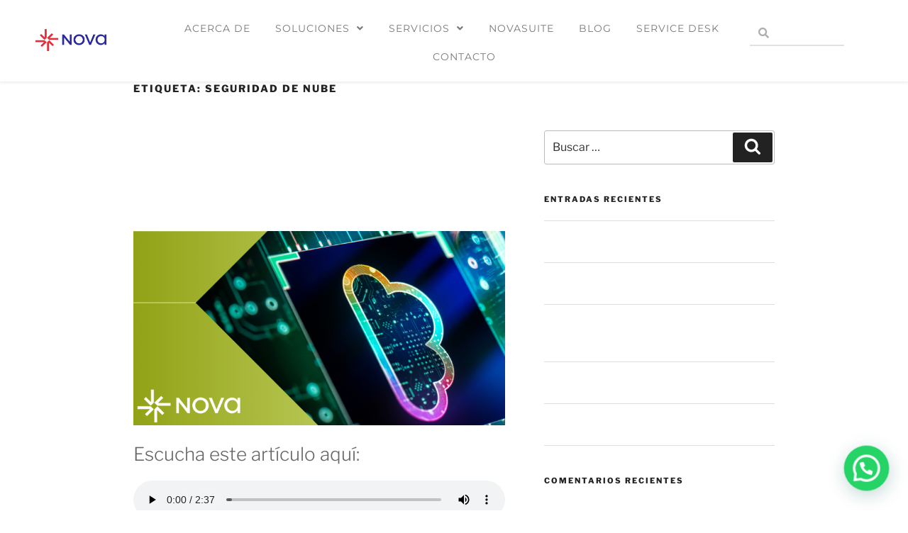

--- FILE ---
content_type: text/css
request_url: https://www.novasistemas.com.mx/wp-content/cache/autoptimize/css/autoptimize_single_1b66e8af72eddbdc227c27eff9ff0944.css?x19318
body_size: -90
content:
.elementor-kit-1982{--e-global-color-primary:#e42e3b;--e-global-color-text:#7a7a7a;--e-global-color-accent:#03b1a7;--e-global-color-secondary:#00017a;--e-global-color-44b17dff:#b9ce1f;--e-global-color-7ecdbcd7:#5c5e61;--e-global-color-22d1d30a:#c7c6ea;--e-global-color-5931ed1:#2261ae;--e-global-color-778070fd:#dfe2df;--e-global-color-ce1a31b:#7c52d8;--e-global-typography-primary-font-family:"Open Sans";--e-global-typography-primary-font-weight:400;--e-global-typography-secondary-font-family:"Open Sans";--e-global-typography-secondary-font-weight:400;--e-global-typography-text-font-family:"Open Sans";--e-global-typography-text-font-weight:400;--e-global-typography-accent-font-family:"Open Sans";--e-global-typography-accent-font-weight:500}.elementor-kit-1982 e-page-transition{background-color:#ffbc7d}.elementor-kit-1982 a{color:#2f9ff8}.elementor-section.elementor-section-boxed>.elementor-container{max-width:1140px}.e-con{--container-max-width:1140px}.elementor-widget:not(:last-child){margin-block-end:20px}.elementor-element{--widgets-spacing:20px 20px;--widgets-spacing-row:20px;--widgets-spacing-column:20px}{}h1.entry-title{display:var(--page-title-display)}@media(max-width:1024px){.elementor-section.elementor-section-boxed>.elementor-container{max-width:1024px}.e-con{--container-max-width:1024px}}@media(max-width:767px){.elementor-section.elementor-section-boxed>.elementor-container{max-width:767px}.e-con{--container-max-width:767px}}

--- FILE ---
content_type: text/css
request_url: https://www.novasistemas.com.mx/wp-content/cache/autoptimize/css/autoptimize_single_222fc6933571706961eb6370b9c5c39f.css?x19318
body_size: 2351
content:
.elementor-3320 .elementor-element.elementor-element-2c9cbb23:not(.elementor-motion-effects-element-type-background),.elementor-3320 .elementor-element.elementor-element-2c9cbb23>.elementor-motion-effects-container>.elementor-motion-effects-layer{background-color:#fff}.elementor-3320 .elementor-element.elementor-element-2c9cbb23{box-shadow:0px 0px 5px 1px rgba(0,0,0,.1);transition:background .3s,border .3s,border-radius .3s,box-shadow .3s;margin-top:0;margin-bottom:0;padding:15px 30px}.elementor-3320 .elementor-element.elementor-element-2c9cbb23>.elementor-background-overlay{transition:background .3s,border-radius .3s,opacity .3s}.elementor-3320 .elementor-element.elementor-element-2c9cbb23 a{color:#797979}.elementor-3320 .elementor-element.elementor-element-2c9cbb23 a:hover{color:#fff}.elementor-bc-flex-widget .elementor-3320 .elementor-element.elementor-element-6575ef.elementor-column .elementor-widget-wrap{align-items:center}.elementor-3320 .elementor-element.elementor-element-6575ef.elementor-column.elementor-element[data-element_type="column"]>.elementor-widget-wrap.elementor-element-populated{align-content:center;align-items:center}.elementor-3320 .elementor-element.elementor-element-6575ef>.elementor-element-populated{margin:0;--e-column-margin-right:0px;--e-column-margin-left:0px;padding:0 0 10px}.elementor-widget-image .widget-image-caption{color:var(--e-global-color-text);font-family:var(--e-global-typography-text-font-family),Sans-serif;font-weight:var(--e-global-typography-text-font-weight)}.elementor-3320 .elementor-element.elementor-element-4b668a7f>.elementor-widget-container{margin:8px 0 0 20px;padding:0}.elementor-3320 .elementor-element.elementor-element-4b668a7f{text-align:start}.elementor-3320 .elementor-element.elementor-element-4b668a7f img{width:50%}.elementor-bc-flex-widget .elementor-3320 .elementor-element.elementor-element-50b9841.elementor-column .elementor-widget-wrap{align-items:center}.elementor-3320 .elementor-element.elementor-element-50b9841.elementor-column.elementor-element[data-element_type="column"]>.elementor-widget-wrap.elementor-element-populated{align-content:center;align-items:center}.elementor-3320 .elementor-element.elementor-element-50b9841>.elementor-element-populated{margin:0;--e-column-margin-right:0px;--e-column-margin-left:0px;padding:0}.elementor-widget-nav-menu .elementor-nav-menu .elementor-item{font-family:var(--e-global-typography-primary-font-family),Sans-serif;font-weight:var(--e-global-typography-primary-font-weight)}.elementor-widget-nav-menu .elementor-nav-menu--main .elementor-item{color:var(--e-global-color-text);fill:var(--e-global-color-text)}.elementor-widget-nav-menu .elementor-nav-menu--main .elementor-item:hover,.elementor-widget-nav-menu .elementor-nav-menu--main .elementor-item.elementor-item-active,.elementor-widget-nav-menu .elementor-nav-menu--main .elementor-item.highlighted,.elementor-widget-nav-menu .elementor-nav-menu--main .elementor-item:focus{color:var(--e-global-color-accent);fill:var(--e-global-color-accent)}.elementor-widget-nav-menu .elementor-nav-menu--main:not(.e--pointer-framed) .elementor-item:before,.elementor-widget-nav-menu .elementor-nav-menu--main:not(.e--pointer-framed) .elementor-item:after{background-color:var(--e-global-color-accent)}.elementor-widget-nav-menu .e--pointer-framed .elementor-item:before,.elementor-widget-nav-menu .e--pointer-framed .elementor-item:after{border-color:var(--e-global-color-accent)}.elementor-widget-nav-menu{--e-nav-menu-divider-color:var(--e-global-color-text)}.elementor-widget-nav-menu .elementor-nav-menu--dropdown .elementor-item,.elementor-widget-nav-menu .elementor-nav-menu--dropdown .elementor-sub-item{font-family:var(--e-global-typography-accent-font-family),Sans-serif;font-weight:var(--e-global-typography-accent-font-weight)}.elementor-3320 .elementor-element.elementor-element-369743db>.elementor-widget-container{margin:0;padding:5px 0 0}.elementor-3320 .elementor-element.elementor-element-369743db .elementor-menu-toggle{margin-left:auto;background-color:#fff;border-width:0;border-radius:0}.elementor-3320 .elementor-element.elementor-element-369743db .elementor-nav-menu .elementor-item{font-family:"Montserrat",Sans-serif;font-size:14px;font-weight:400;text-transform:uppercase;font-style:normal;line-height:1em;letter-spacing:1px}.elementor-3320 .elementor-element.elementor-element-369743db .elementor-nav-menu--main .elementor-item:hover,.elementor-3320 .elementor-element.elementor-element-369743db .elementor-nav-menu--main .elementor-item.elementor-item-active,.elementor-3320 .elementor-element.elementor-element-369743db .elementor-nav-menu--main .elementor-item.highlighted,.elementor-3320 .elementor-element.elementor-element-369743db .elementor-nav-menu--main .elementor-item:focus{color:#e42e3b;fill:#e42e3b}.elementor-3320 .elementor-element.elementor-element-369743db .elementor-nav-menu--main:not(.e--pointer-framed) .elementor-item:before,.elementor-3320 .elementor-element.elementor-element-369743db .elementor-nav-menu--main:not(.e--pointer-framed) .elementor-item:after{background-color:#e42e3b}.elementor-3320 .elementor-element.elementor-element-369743db .e--pointer-framed .elementor-item:before,.elementor-3320 .elementor-element.elementor-element-369743db .e--pointer-framed .elementor-item:after{border-color:#e42e3b}.elementor-3320 .elementor-element.elementor-element-369743db .e--pointer-framed .elementor-item:before{border-width:1.5px}.elementor-3320 .elementor-element.elementor-element-369743db .e--pointer-framed.e--animation-draw .elementor-item:before{border-width:0 0 1.5px 1.5px}.elementor-3320 .elementor-element.elementor-element-369743db .e--pointer-framed.e--animation-draw .elementor-item:after{border-width:1.5px 1.5px 0 0}.elementor-3320 .elementor-element.elementor-element-369743db .e--pointer-framed.e--animation-corners .elementor-item:before{border-width:1.5px 0 0 1.5px}.elementor-3320 .elementor-element.elementor-element-369743db .e--pointer-framed.e--animation-corners .elementor-item:after{border-width:0 1.5px 1.5px 0}.elementor-3320 .elementor-element.elementor-element-369743db .e--pointer-underline .elementor-item:after,.elementor-3320 .elementor-element.elementor-element-369743db .e--pointer-overline .elementor-item:before,.elementor-3320 .elementor-element.elementor-element-369743db .e--pointer-double-line .elementor-item:before,.elementor-3320 .elementor-element.elementor-element-369743db .e--pointer-double-line .elementor-item:after{height:1.5px}.elementor-3320 .elementor-element.elementor-element-369743db .elementor-nav-menu--main .elementor-item{padding-left:0;padding-right:0}.elementor-3320 .elementor-element.elementor-element-369743db{--e-nav-menu-horizontal-menu-item-margin:calc( 35px / 2 );--nav-menu-icon-size:25px}.elementor-3320 .elementor-element.elementor-element-369743db .elementor-nav-menu--main:not(.elementor-nav-menu--layout-horizontal) .elementor-nav-menu>li:not(:last-child){margin-bottom:35px}.elementor-3320 .elementor-element.elementor-element-369743db .elementor-nav-menu--dropdown a,.elementor-3320 .elementor-element.elementor-element-369743db .elementor-menu-toggle{color:var(--e-global-color-text);fill:var(--e-global-color-text)}.elementor-3320 .elementor-element.elementor-element-369743db .elementor-nav-menu--dropdown a:hover,.elementor-3320 .elementor-element.elementor-element-369743db .elementor-nav-menu--dropdown a:focus,.elementor-3320 .elementor-element.elementor-element-369743db .elementor-nav-menu--dropdown a.elementor-item-active,.elementor-3320 .elementor-element.elementor-element-369743db .elementor-nav-menu--dropdown a.highlighted,.elementor-3320 .elementor-element.elementor-element-369743db .elementor-menu-toggle:hover,.elementor-3320 .elementor-element.elementor-element-369743db .elementor-menu-toggle:focus{color:#fff}.elementor-3320 .elementor-element.elementor-element-369743db .elementor-nav-menu--dropdown a:hover,.elementor-3320 .elementor-element.elementor-element-369743db .elementor-nav-menu--dropdown a:focus,.elementor-3320 .elementor-element.elementor-element-369743db .elementor-nav-menu--dropdown a.elementor-item-active,.elementor-3320 .elementor-element.elementor-element-369743db .elementor-nav-menu--dropdown a.highlighted{background-color:#e42e3b}.elementor-3320 .elementor-element.elementor-element-369743db .elementor-nav-menu--dropdown .elementor-item,.elementor-3320 .elementor-element.elementor-element-369743db .elementor-nav-menu--dropdown .elementor-sub-item{font-family:"Montserrat",Sans-serif;font-size:14px;font-weight:400;text-transform:uppercase;letter-spacing:1px}.elementor-3320 .elementor-element.elementor-element-369743db .elementor-nav-menu--dropdown{border-radius:0}.elementor-3320 .elementor-element.elementor-element-369743db .elementor-nav-menu--dropdown li:first-child a{border-top-left-radius:0;border-top-right-radius:0}.elementor-3320 .elementor-element.elementor-element-369743db .elementor-nav-menu--dropdown li:last-child a{border-bottom-right-radius:0;border-bottom-left-radius:0}.elementor-3320 .elementor-element.elementor-element-369743db .elementor-nav-menu--main .elementor-nav-menu--dropdown,.elementor-3320 .elementor-element.elementor-element-369743db .elementor-nav-menu__container.elementor-nav-menu--dropdown{box-shadow:0px 0px 5px 0px rgba(0,0,0,.1)}.elementor-3320 .elementor-element.elementor-element-369743db .elementor-nav-menu--dropdown a{padding-left:10px;padding-right:10px;padding-top:10px;padding-bottom:10px}.elementor-3320 .elementor-element.elementor-element-369743db .elementor-nav-menu--dropdown li:not(:last-child){border-style:solid;border-color:#dfe2df;border-bottom-width:1px}.elementor-3320 .elementor-element.elementor-element-369743db .elementor-nav-menu--main>.elementor-nav-menu>li>.elementor-nav-menu--dropdown,.elementor-3320 .elementor-element.elementor-element-369743db .elementor-nav-menu__container.elementor-nav-menu--dropdown{margin-top:0 !important}.elementor-3320 .elementor-element.elementor-element-369743db div.elementor-menu-toggle:hover,.elementor-3320 .elementor-element.elementor-element-369743db div.elementor-menu-toggle:focus{color:#e42e3b}.elementor-3320 .elementor-element.elementor-element-369743db div.elementor-menu-toggle:hover svg,.elementor-3320 .elementor-element.elementor-element-369743db div.elementor-menu-toggle:focus svg{fill:#e42e3b}.elementor-bc-flex-widget .elementor-3320 .elementor-element.elementor-element-20a963be.elementor-column .elementor-widget-wrap{align-items:flex-start}.elementor-3320 .elementor-element.elementor-element-20a963be.elementor-column.elementor-element[data-element_type="column"]>.elementor-widget-wrap.elementor-element-populated{align-content:flex-start;align-items:flex-start}.elementor-3320 .elementor-element.elementor-element-20a963be>.elementor-element-populated{margin:0;--e-column-margin-right:0px;--e-column-margin-left:0px;padding:15px 30px 0 15px}.elementor-widget-search-form input[type=search].elementor-search-form__input{font-family:var(--e-global-typography-text-font-family),Sans-serif;font-weight:var(--e-global-typography-text-font-weight)}.elementor-widget-search-form .elementor-search-form__input,.elementor-widget-search-form .elementor-search-form__icon,.elementor-widget-search-form .elementor-lightbox .dialog-lightbox-close-button,.elementor-widget-search-form .elementor-lightbox .dialog-lightbox-close-button:hover,.elementor-widget-search-form.elementor-search-form--skin-full_screen input[type=search].elementor-search-form__input{color:var(--e-global-color-text);fill:var(--e-global-color-text)}.elementor-widget-search-form .elementor-search-form__submit{font-family:var(--e-global-typography-text-font-family),Sans-serif;font-weight:var(--e-global-typography-text-font-weight);background-color:var(--e-global-color-secondary)}.elementor-3320 .elementor-element.elementor-element-3d379bd4>.elementor-widget-container{margin:0;padding:0 30px 0 0}.elementor-3320 .elementor-element.elementor-element-3d379bd4 .elementor-search-form__container{min-height:35px}.elementor-3320 .elementor-element.elementor-element-3d379bd4 .elementor-search-form__submit{min-width:35px}body:not(.rtl) .elementor-3320 .elementor-element.elementor-element-3d379bd4 .elementor-search-form__icon{padding-left:calc(35px / 3)}body.rtl .elementor-3320 .elementor-element.elementor-element-3d379bd4 .elementor-search-form__icon{padding-right:calc(35px / 3)}.elementor-3320 .elementor-element.elementor-element-3d379bd4 .elementor-search-form__input,.elementor-3320 .elementor-element.elementor-element-3d379bd4.elementor-search-form--button-type-text .elementor-search-form__submit{padding-left:calc(35px / 3);padding-right:calc(35px / 3)}.elementor-3320 .elementor-element.elementor-element-3d379bd4 .elementor-search-form__icon{--e-search-form-icon-size-minimal:15px}.elementor-3320 .elementor-element.elementor-element-3d379bd4 input[type=search].elementor-search-form__input{font-family:"Open Sans",Sans-serif;font-size:14px}.elementor-3320 .elementor-element.elementor-element-3d379bd4:not(.elementor-search-form--skin-full_screen) .elementor-search-form__container{background-color:#fff;border-color:#dfe2df;border-width:0 0 2px;border-radius:0}.elementor-3320 .elementor-element.elementor-element-3d379bd4.elementor-search-form--skin-full_screen input[type=search].elementor-search-form__input{background-color:#fff;border-color:#dfe2df;border-width:0 0 2px;border-radius:0}.elementor-3320 .elementor-element.elementor-element-4d941c2c:not(.elementor-motion-effects-element-type-background),.elementor-3320 .elementor-element.elementor-element-4d941c2c>.elementor-motion-effects-container>.elementor-motion-effects-layer{background-color:#fff}.elementor-3320 .elementor-element.elementor-element-4d941c2c{box-shadow:0px 0px 5px 1px rgba(0,0,0,.1);transition:background .3s,border .3s,border-radius .3s,box-shadow .3s;margin-top:0;margin-bottom:0;padding:0 30px 10px}.elementor-3320 .elementor-element.elementor-element-4d941c2c>.elementor-background-overlay{transition:background .3s,border-radius .3s,opacity .3s}.elementor-bc-flex-widget .elementor-3320 .elementor-element.elementor-element-6d0f3321.elementor-column .elementor-widget-wrap{align-items:center}.elementor-3320 .elementor-element.elementor-element-6d0f3321.elementor-column.elementor-element[data-element_type="column"]>.elementor-widget-wrap.elementor-element-populated{align-content:center;align-items:center}.elementor-3320 .elementor-element.elementor-element-6d0f3321>.elementor-element-populated{margin:0;--e-column-margin-right:0px;--e-column-margin-left:0px;padding:0 0 10px}.elementor-bc-flex-widget .elementor-3320 .elementor-element.elementor-element-2d482bf2.elementor-column .elementor-widget-wrap{align-items:flex-start}.elementor-3320 .elementor-element.elementor-element-2d482bf2.elementor-column.elementor-element[data-element_type="column"]>.elementor-widget-wrap.elementor-element-populated{align-content:flex-start;align-items:flex-start}.elementor-3320 .elementor-element.elementor-element-2d482bf2>.elementor-element-populated{margin:0;--e-column-margin-right:0px;--e-column-margin-left:0px;padding:40px 0 0}.elementor-3320 .elementor-element.elementor-element-12b4593 .elementor-menu-toggle{margin-left:auto;background-color:#02010100}.elementor-3320 .elementor-element.elementor-element-12b4593 .elementor-nav-menu--dropdown a,.elementor-3320 .elementor-element.elementor-element-12b4593 .elementor-menu-toggle{color:#6c6c6c;fill:#6c6c6c}.elementor-3320 .elementor-element.elementor-element-12b4593 .elementor-nav-menu--dropdown a:hover,.elementor-3320 .elementor-element.elementor-element-12b4593 .elementor-nav-menu--dropdown a:focus,.elementor-3320 .elementor-element.elementor-element-12b4593 .elementor-nav-menu--dropdown a.elementor-item-active,.elementor-3320 .elementor-element.elementor-element-12b4593 .elementor-nav-menu--dropdown a.highlighted,.elementor-3320 .elementor-element.elementor-element-12b4593 .elementor-menu-toggle:hover,.elementor-3320 .elementor-element.elementor-element-12b4593 .elementor-menu-toggle:focus{color:#fbfbfb}.elementor-3320 .elementor-element.elementor-element-12b4593 .elementor-nav-menu--dropdown a:hover,.elementor-3320 .elementor-element.elementor-element-12b4593 .elementor-nav-menu--dropdown a:focus,.elementor-3320 .elementor-element.elementor-element-12b4593 .elementor-nav-menu--dropdown a.elementor-item-active,.elementor-3320 .elementor-element.elementor-element-12b4593 .elementor-nav-menu--dropdown a.highlighted{background-color:var(--e-global-color-primary)}.elementor-3320 .elementor-element.elementor-element-12b4593 div.elementor-menu-toggle{color:var(--e-global-color-secondary)}.elementor-3320 .elementor-element.elementor-element-12b4593 div.elementor-menu-toggle svg{fill:var(--e-global-color-secondary)}.elementor-3320 .elementor-element.elementor-element-12b4593 div.elementor-menu-toggle:hover,.elementor-3320 .elementor-element.elementor-element-12b4593 div.elementor-menu-toggle:focus{color:#00017a}.elementor-3320 .elementor-element.elementor-element-12b4593 div.elementor-menu-toggle:hover svg,.elementor-3320 .elementor-element.elementor-element-12b4593 div.elementor-menu-toggle:focus svg{fill:#00017a}.elementor-3320 .elementor-element.elementor-element-12b4593 .elementor-menu-toggle:hover,.elementor-3320 .elementor-element.elementor-element-12b4593 .elementor-menu-toggle:focus{background-color:#02010100}.elementor-theme-builder-content-area{height:400px}.elementor-location-header:before,.elementor-location-footer:before{content:"";display:table;clear:both}@media(max-width:1024px){.elementor-3320 .elementor-element.elementor-element-2c9cbb23{margin-top:0;margin-bottom:0;padding:0 0 10px}.elementor-3320 .elementor-element.elementor-element-6575ef>.elementor-element-populated{margin:0;--e-column-margin-right:0px;--e-column-margin-left:0px;padding:20px 0 0 20px}.elementor-3320 .elementor-element.elementor-element-50b9841>.elementor-element-populated{margin:0;--e-column-margin-right:0px;--e-column-margin-left:0px;padding:0}.elementor-3320 .elementor-element.elementor-element-369743db .elementor-nav-menu--dropdown .elementor-item,.elementor-3320 .elementor-element.elementor-element-369743db .elementor-nav-menu--dropdown .elementor-sub-item{letter-spacing:0px}.elementor-3320 .elementor-element.elementor-element-4d941c2c{margin-top:0;margin-bottom:0;padding:0 0 10px}.elementor-3320 .elementor-element.elementor-element-6d0f3321>.elementor-element-populated{margin:0;--e-column-margin-right:0px;--e-column-margin-left:0px;padding:20px 0 0 20px}.elementor-3320 .elementor-element.elementor-element-2d482bf2>.elementor-element-populated{margin:0;--e-column-margin-right:0px;--e-column-margin-left:0px;padding:0}}@media(max-width:767px){.elementor-3320 .elementor-element.elementor-element-2c9cbb23{z-index:0}.elementor-3320 .elementor-element.elementor-element-6575ef{width:60%}.elementor-3320 .elementor-element.elementor-element-6575ef>.elementor-element-populated{margin:0;--e-column-margin-right:0px;--e-column-margin-left:0px;padding:15px 0 0 15px}.elementor-3320 .elementor-element.elementor-element-50b9841{width:40%}.elementor-3320 .elementor-element.elementor-element-50b9841>.elementor-element-populated{margin:0;--e-column-margin-right:0px;--e-column-margin-left:0px;padding:5px 15px 0 0}.elementor-3320 .elementor-element.elementor-element-369743db .elementor-nav-menu--dropdown .elementor-item,.elementor-3320 .elementor-element.elementor-element-369743db .elementor-nav-menu--dropdown .elementor-sub-item{letter-spacing:0px}.elementor-3320 .elementor-element.elementor-element-369743db .elementor-nav-menu--main>.elementor-nav-menu>li>.elementor-nav-menu--dropdown,.elementor-3320 .elementor-element.elementor-element-369743db .elementor-nav-menu__container.elementor-nav-menu--dropdown{margin-top:20px !important}.elementor-3320 .elementor-element.elementor-element-4d941c2c,.elementor-3320 .elementor-element.elementor-element-4d941c2c>.elementor-background-overlay{border-radius:0}.elementor-3320 .elementor-element.elementor-element-4d941c2c{padding:0 0 15px}.elementor-3320 .elementor-element.elementor-element-6d0f3321{width:60%}.elementor-3320 .elementor-element.elementor-element-6d0f3321>.elementor-element-populated{margin:0;--e-column-margin-right:0px;--e-column-margin-left:0px;padding:15px 0 0 15px}.elementor-3320 .elementor-element.elementor-element-26af6a5a>.elementor-widget-container{margin:0;padding:0}.elementor-3320 .elementor-element.elementor-element-26af6a5a{text-align:start}.elementor-3320 .elementor-element.elementor-element-26af6a5a img{width:50%}.elementor-3320 .elementor-element.elementor-element-2d482bf2{width:40%}.elementor-bc-flex-widget .elementor-3320 .elementor-element.elementor-element-2d482bf2.elementor-column .elementor-widget-wrap{align-items:center}.elementor-3320 .elementor-element.elementor-element-2d482bf2.elementor-column.elementor-element[data-element_type="column"]>.elementor-widget-wrap.elementor-element-populated{align-content:center;align-items:center}.elementor-3320 .elementor-element.elementor-element-2d482bf2>.elementor-element-populated{margin:0;--e-column-margin-right:0px;--e-column-margin-left:0px;padding:5px 15px 0 0}}@media(min-width:768px){.elementor-3320 .elementor-element.elementor-element-6575ef{width:17.988%}.elementor-3320 .elementor-element.elementor-element-50b9841{width:65%}.elementor-3320 .elementor-element.elementor-element-20a963be{width:17.011%}}@media(max-width:1024px) and (min-width:768px){.elementor-3320 .elementor-element.elementor-element-6575ef{width:40%}.elementor-3320 .elementor-element.elementor-element-50b9841{width:40%}.elementor-3320 .elementor-element.elementor-element-6d0f3321{width:40%}.elementor-3320 .elementor-element.elementor-element-2d482bf2{width:40%}}

--- FILE ---
content_type: text/css
request_url: https://www.novasistemas.com.mx/wp-content/cache/autoptimize/css/autoptimize_single_22d32a94944e58ab490d497ac585b155.css?x19318
body_size: 4627
content:
.elementor-1194 .elementor-element.elementor-element-2dd41df3:not(.elementor-motion-effects-element-type-background),.elementor-1194 .elementor-element.elementor-element-2dd41df3>.elementor-motion-effects-container>.elementor-motion-effects-layer{background-color:#2b29a0}.elementor-1194 .elementor-element.elementor-element-2dd41df3{transition:background .3s,border .3s,border-radius .3s,box-shadow .3s;margin-top:0;margin-bottom:0;padding:10px 0 15px}.elementor-1194 .elementor-element.elementor-element-2dd41df3>.elementor-background-overlay{transition:background .3s,border-radius .3s,opacity .3s}.elementor-bc-flex-widget .elementor-1194 .elementor-element.elementor-element-6e2abcf5.elementor-column .elementor-widget-wrap{align-items:center}.elementor-1194 .elementor-element.elementor-element-6e2abcf5.elementor-column.elementor-element[data-element_type="column"]>.elementor-widget-wrap.elementor-element-populated{align-content:center;align-items:center}.elementor-1194 .elementor-element.elementor-element-6e2abcf5>.elementor-element-populated{margin:0 0 0 15px;--e-column-margin-right:0px;--e-column-margin-left:15px;padding:0}.elementor-widget-heading .elementor-heading-title{font-family:var(--e-global-typography-primary-font-family),Sans-serif;font-weight:var(--e-global-typography-primary-font-weight);color:var(--e-global-color-primary)}.elementor-1194 .elementor-element.elementor-element-431c919b>.elementor-widget-container{margin:0;padding:0}.elementor-1194 .elementor-element.elementor-element-431c919b{text-align:start}.elementor-1194 .elementor-element.elementor-element-431c919b .elementor-heading-title{font-size:22px;font-weight:300;letter-spacing:.5px;color:#fff}.elementor-1194 .elementor-element.elementor-element-714b1d0>.elementor-element-populated{padding:5px}.elementor-1194 .elementor-element.elementor-element-c1675fb{--spacer-size:10px}.elementor-widget-icon.elementor-view-stacked .elementor-icon{background-color:var(--e-global-color-primary)}.elementor-widget-icon.elementor-view-framed .elementor-icon,.elementor-widget-icon.elementor-view-default .elementor-icon{color:var(--e-global-color-primary);border-color:var(--e-global-color-primary)}.elementor-widget-icon.elementor-view-framed .elementor-icon,.elementor-widget-icon.elementor-view-default .elementor-icon svg{fill:var(--e-global-color-primary)}.elementor-1194 .elementor-element.elementor-element-cffb3cd>.elementor-widget-container{margin:-10px 0 0;padding:0}body:not(.rtl) .elementor-1194 .elementor-element.elementor-element-cffb3cd{left:0}body.rtl .elementor-1194 .elementor-element.elementor-element-cffb3cd{right:0}.elementor-1194 .elementor-element.elementor-element-cffb3cd{top:10px}.elementor-1194 .elementor-element.elementor-element-cffb3cd .elementor-icon-wrapper{text-align:center}.elementor-1194 .elementor-element.elementor-element-cffb3cd .elementor-icon{font-size:54px}.elementor-1194 .elementor-element.elementor-element-cffb3cd .elementor-icon svg{height:54px}.elementor-bc-flex-widget .elementor-1194 .elementor-element.elementor-element-e10b252.elementor-column .elementor-widget-wrap{align-items:center}.elementor-1194 .elementor-element.elementor-element-e10b252.elementor-column.elementor-element[data-element_type="column"]>.elementor-widget-wrap.elementor-element-populated{align-content:center;align-items:center}.elementor-1194 .elementor-element.elementor-element-e10b252>.elementor-element-populated{margin:0;--e-column-margin-right:0px;--e-column-margin-left:0px;padding:0}.elementor-widget-form .elementor-field-group>label,.elementor-widget-form .elementor-field-subgroup label{color:var(--e-global-color-text)}.elementor-widget-form .elementor-field-group>label{font-family:var(--e-global-typography-text-font-family),Sans-serif;font-weight:var(--e-global-typography-text-font-weight)}.elementor-widget-form .elementor-field-type-html{color:var(--e-global-color-text);font-family:var(--e-global-typography-text-font-family),Sans-serif;font-weight:var(--e-global-typography-text-font-weight)}.elementor-widget-form .elementor-field-group .elementor-field{color:var(--e-global-color-text)}.elementor-widget-form .elementor-field-group .elementor-field,.elementor-widget-form .elementor-field-subgroup label{font-family:var(--e-global-typography-text-font-family),Sans-serif;font-weight:var(--e-global-typography-text-font-weight)}.elementor-widget-form .elementor-button{font-family:var(--e-global-typography-accent-font-family),Sans-serif;font-weight:var(--e-global-typography-accent-font-weight)}.elementor-widget-form .e-form__buttons__wrapper__button-next{background-color:var(--e-global-color-accent)}.elementor-widget-form .elementor-button[type=submit]{background-color:var(--e-global-color-accent)}.elementor-widget-form .e-form__buttons__wrapper__button-previous{background-color:var(--e-global-color-accent)}.elementor-widget-form .elementor-message{font-family:var(--e-global-typography-text-font-family),Sans-serif;font-weight:var(--e-global-typography-text-font-weight)}.elementor-widget-form .e-form__indicators__indicator,.elementor-widget-form .e-form__indicators__indicator__label{font-family:var(--e-global-typography-accent-font-family),Sans-serif;font-weight:var(--e-global-typography-accent-font-weight)}.elementor-widget-form{--e-form-steps-indicator-inactive-primary-color:var(--e-global-color-text);--e-form-steps-indicator-active-primary-color:var(--e-global-color-accent);--e-form-steps-indicator-completed-primary-color:var(--e-global-color-accent);--e-form-steps-indicator-progress-color:var(--e-global-color-accent);--e-form-steps-indicator-progress-background-color:var(--e-global-color-text);--e-form-steps-indicator-progress-meter-color:var(--e-global-color-text)}.elementor-widget-form .e-form__indicators__indicator__progress__meter{font-family:var(--e-global-typography-accent-font-family),Sans-serif;font-weight:var(--e-global-typography-accent-font-weight)}.elementor-1194 .elementor-element.elementor-element-c9a8e56>.elementor-widget-container{margin:-8px 0 0;padding:15px 0 0}.elementor-1194 .elementor-element.elementor-element-c9a8e56 .elementor-field-group{padding-right:calc( 0px/2 );padding-left:calc( 0px/2 );margin-bottom:0}.elementor-1194 .elementor-element.elementor-element-c9a8e56 .elementor-form-fields-wrapper{margin-left:calc( -0px/2 );margin-right:calc( -0px/2 );margin-bottom:0}.elementor-1194 .elementor-element.elementor-element-c9a8e56 .elementor-field-group.recaptcha_v3-bottomleft,.elementor-1194 .elementor-element.elementor-element-c9a8e56 .elementor-field-group.recaptcha_v3-bottomright{margin-bottom:0}body.rtl .elementor-1194 .elementor-element.elementor-element-c9a8e56 .elementor-labels-inline .elementor-field-group>label{padding-left:5px}body:not(.rtl) .elementor-1194 .elementor-element.elementor-element-c9a8e56 .elementor-labels-inline .elementor-field-group>label{padding-right:5px}body .elementor-1194 .elementor-element.elementor-element-c9a8e56 .elementor-labels-above .elementor-field-group>label{padding-bottom:5px}.elementor-1194 .elementor-element.elementor-element-c9a8e56 .elementor-field-group>label{font-weight:400;text-transform:uppercase;letter-spacing:2px}.elementor-1194 .elementor-element.elementor-element-c9a8e56 .elementor-field-type-html{padding-bottom:0}.elementor-1194 .elementor-element.elementor-element-c9a8e56 .elementor-field-group .elementor-field{color:#fcfffc}.elementor-1194 .elementor-element.elementor-element-c9a8e56 .elementor-field-group .elementor-field,.elementor-1194 .elementor-element.elementor-element-c9a8e56 .elementor-field-subgroup label{font-family:"Montserrat",Sans-serif;font-size:13px;font-weight:400;text-transform:uppercase;letter-spacing:2px}.elementor-1194 .elementor-element.elementor-element-c9a8e56 .elementor-field-group .elementor-field:not(.elementor-select-wrapper){background-color:rgba(0,1,122,.5);border-color:#e0e0e0;border-width:0;border-radius:0}.elementor-1194 .elementor-element.elementor-element-c9a8e56 .elementor-field-group .elementor-select-wrapper select{background-color:rgba(0,1,122,.5);border-color:#e0e0e0;border-width:0;border-radius:0}.elementor-1194 .elementor-element.elementor-element-c9a8e56 .elementor-field-group .elementor-select-wrapper:before{color:#e0e0e0}.elementor-1194 .elementor-element.elementor-element-c9a8e56 .elementor-button{font-family:"Montserrat",Sans-serif;font-size:14px;font-weight:600;text-transform:uppercase;letter-spacing:2px;border-radius:0;padding:0 30px}.elementor-1194 .elementor-element.elementor-element-c9a8e56 .e-form__buttons__wrapper__button-next{background-color:#3F56EF80;color:#fff}.elementor-1194 .elementor-element.elementor-element-c9a8e56 .elementor-button[type=submit]{background-color:#3F56EF80;color:#fff}.elementor-1194 .elementor-element.elementor-element-c9a8e56 .elementor-button[type=submit] svg *{fill:#fff}.elementor-1194 .elementor-element.elementor-element-c9a8e56 .e-form__buttons__wrapper__button-previous{color:#fff}.elementor-1194 .elementor-element.elementor-element-c9a8e56 .e-form__buttons__wrapper__button-next:hover{background-color:#2b29a0;color:#fff}.elementor-1194 .elementor-element.elementor-element-c9a8e56 .elementor-button[type=submit]:hover{background-color:#2b29a0;color:#fff}.elementor-1194 .elementor-element.elementor-element-c9a8e56 .elementor-button[type=submit]:hover svg *{fill:#fff}.elementor-1194 .elementor-element.elementor-element-c9a8e56 .e-form__buttons__wrapper__button-previous:hover{color:#fff}.elementor-1194 .elementor-element.elementor-element-c9a8e56 .elementor-message{font-size:12px}.elementor-1194 .elementor-element.elementor-element-c9a8e56 .elementor-message.elementor-message-success{color:#dfe2df}.elementor-1194 .elementor-element.elementor-element-c9a8e56 .elementor-message.elementor-message-danger{color:#dfe2df}.elementor-1194 .elementor-element.elementor-element-c9a8e56 .elementor-message.elementor-help-inline{color:#dfe2df}.elementor-1194 .elementor-element.elementor-element-c9a8e56{--e-form-steps-indicators-spacing:20px;--e-form-steps-indicator-padding:30px;--e-form-steps-indicator-inactive-secondary-color:#fff;--e-form-steps-indicator-active-secondary-color:#fff;--e-form-steps-indicator-completed-secondary-color:#fff;--e-form-steps-divider-width:1px;--e-form-steps-divider-gap:10px}.elementor-1194 .elementor-element.elementor-element-07a1419:not(.elementor-motion-effects-element-type-background),.elementor-1194 .elementor-element.elementor-element-07a1419>.elementor-motion-effects-container>.elementor-motion-effects-layer{background-color:#2b29a0}.elementor-1194 .elementor-element.elementor-element-07a1419{transition:background .3s,border .3s,border-radius .3s,box-shadow .3s}.elementor-1194 .elementor-element.elementor-element-07a1419>.elementor-background-overlay{transition:background .3s,border-radius .3s,opacity .3s}.elementor-1194 .elementor-element.elementor-element-a9266d9>.elementor-widget-container{margin:-8px 0 0;padding:15px 0 0}.elementor-1194 .elementor-element.elementor-element-a9266d9 .elementor-field-group>label{font-weight:400;text-transform:uppercase;letter-spacing:2px}.elementor-1194 .elementor-element.elementor-element-a9266d9 .elementor-field-group .elementor-field{color:#fcfffc}.elementor-1194 .elementor-element.elementor-element-a9266d9 .elementor-field-group .elementor-field,.elementor-1194 .elementor-element.elementor-element-a9266d9 .elementor-field-subgroup label{font-family:"Montserrat",Sans-serif;font-size:13px;font-weight:400;text-transform:uppercase;letter-spacing:2px}.elementor-1194 .elementor-element.elementor-element-a9266d9 .elementor-field-group .elementor-field:not(.elementor-select-wrapper){background-color:rgba(0,1,122,.5);border-color:#e0e0e0;border-width:0;border-radius:0}.elementor-1194 .elementor-element.elementor-element-a9266d9 .elementor-field-group .elementor-select-wrapper select{background-color:rgba(0,1,122,.5);border-color:#e0e0e0;border-width:0;border-radius:0}.elementor-1194 .elementor-element.elementor-element-a9266d9 .elementor-field-group .elementor-select-wrapper:before{color:#e0e0e0}.elementor-1194 .elementor-element.elementor-element-a9266d9 .elementor-button{font-family:"Montserrat",Sans-serif;font-size:14px;font-weight:600;text-transform:uppercase;letter-spacing:2px;border-radius:0;padding:0 20px}.elementor-1194 .elementor-element.elementor-element-a9266d9 .e-form__buttons__wrapper__button-next{background-color:#3F56EF80;color:#fff}.elementor-1194 .elementor-element.elementor-element-a9266d9 .elementor-button[type=submit]{background-color:#3F56EF80;color:#fff}.elementor-1194 .elementor-element.elementor-element-a9266d9 .elementor-button[type=submit] svg *{fill:#fff}.elementor-1194 .elementor-element.elementor-element-a9266d9 .e-form__buttons__wrapper__button-previous{color:#fff}.elementor-1194 .elementor-element.elementor-element-a9266d9 .e-form__buttons__wrapper__button-next:hover{background-color:#2b29a0;color:#fff}.elementor-1194 .elementor-element.elementor-element-a9266d9 .elementor-button[type=submit]:hover{background-color:#2b29a0;color:#fff}.elementor-1194 .elementor-element.elementor-element-a9266d9 .elementor-button[type=submit]:hover svg *{fill:#fff}.elementor-1194 .elementor-element.elementor-element-a9266d9 .e-form__buttons__wrapper__button-previous:hover{color:#fff}.elementor-1194 .elementor-element.elementor-element-a9266d9 .elementor-message{font-size:12px}.elementor-1194 .elementor-element.elementor-element-a9266d9 .elementor-message.elementor-message-success{color:#dfe2df}.elementor-1194 .elementor-element.elementor-element-a9266d9 .elementor-message.elementor-message-danger{color:#dfe2df}.elementor-1194 .elementor-element.elementor-element-a9266d9 .elementor-message.elementor-help-inline{color:#dfe2df}.elementor-1194 .elementor-element.elementor-element-a9266d9{--e-form-steps-indicators-spacing:20px;--e-form-steps-indicator-padding:30px;--e-form-steps-indicator-inactive-secondary-color:#fff;--e-form-steps-indicator-active-secondary-color:#fff;--e-form-steps-indicator-completed-secondary-color:#fff;--e-form-steps-divider-width:1px;--e-form-steps-divider-gap:10px}.elementor-1194 .elementor-element.elementor-element-6fea5f26>.elementor-container>.elementor-column>.elementor-widget-wrap{align-content:flex-start;align-items:flex-start}.elementor-1194 .elementor-element.elementor-element-6fea5f26:not(.elementor-motion-effects-element-type-background),.elementor-1194 .elementor-element.elementor-element-6fea5f26>.elementor-motion-effects-container>.elementor-motion-effects-layer{background-color:#00017a}.elementor-1194 .elementor-element.elementor-element-6fea5f26{transition:background .3s,border .3s,border-radius .3s,box-shadow .3s;padding:65px 0 0}.elementor-1194 .elementor-element.elementor-element-6fea5f26>.elementor-background-overlay{transition:background .3s,border-radius .3s,opacity .3s}.elementor-1194 .elementor-element.elementor-element-47fe348b>.elementor-element-populated{margin:0 50px 0 0;--e-column-margin-right:50px;--e-column-margin-left:0px}.elementor-widget-image .widget-image-caption{color:var(--e-global-color-text);font-family:var(--e-global-typography-text-font-family),Sans-serif;font-weight:var(--e-global-typography-text-font-weight)}.elementor-1194 .elementor-element.elementor-element-4c7ad5db{text-align:start}.elementor-1194 .elementor-element.elementor-element-4c7ad5db img{width:80%}.elementor-widget-text-editor{font-family:var(--e-global-typography-text-font-family),Sans-serif;font-weight:var(--e-global-typography-text-font-weight);color:var(--e-global-color-text)}.elementor-widget-text-editor.elementor-drop-cap-view-stacked .elementor-drop-cap{background-color:var(--e-global-color-primary)}.elementor-widget-text-editor.elementor-drop-cap-view-framed .elementor-drop-cap,.elementor-widget-text-editor.elementor-drop-cap-view-default .elementor-drop-cap{color:var(--e-global-color-primary);border-color:var(--e-global-color-primary)}.elementor-1194 .elementor-element.elementor-element-cb13694{font-size:16px;font-weight:300;line-height:1.5em;color:rgba(255,255,255,.79)}.elementor-1194 .elementor-element.elementor-element-5465648c>.elementor-element-populated{margin:0;--e-column-margin-right:0px;--e-column-margin-left:0px;padding:0}.elementor-widget-button .elementor-button{background-color:var(--e-global-color-accent);font-family:var(--e-global-typography-accent-font-family),Sans-serif;font-weight:var(--e-global-typography-accent-font-weight)}.elementor-1194 .elementor-element.elementor-element-1ce47913 .elementor-button{background-color:#00017A00;font-family:"Montserrat",Sans-serif;font-size:16px;font-weight:400;text-transform:uppercase;letter-spacing:1.5px;border-style:solid;border-width:0 0 1px;border-radius:0;padding:0 0 8px}.elementor-1194 .elementor-element.elementor-element-1ce47913 .elementor-button:hover,.elementor-1194 .elementor-element.elementor-element-1ce47913 .elementor-button:focus{border-color:#e42e3b}.elementor-widget-icon-list .elementor-icon-list-item:not(:last-child):after{border-color:var(--e-global-color-text)}.elementor-widget-icon-list .elementor-icon-list-icon i{color:var(--e-global-color-primary)}.elementor-widget-icon-list .elementor-icon-list-icon svg{fill:var(--e-global-color-primary)}.elementor-widget-icon-list .elementor-icon-list-item>.elementor-icon-list-text,.elementor-widget-icon-list .elementor-icon-list-item>a{font-family:var(--e-global-typography-text-font-family),Sans-serif;font-weight:var(--e-global-typography-text-font-weight)}.elementor-widget-icon-list .elementor-icon-list-text{color:var(--e-global-color-secondary)}.elementor-1194 .elementor-element.elementor-element-58a4e860>.elementor-widget-container{margin:0;padding:0}.elementor-1194 .elementor-element.elementor-element-58a4e860 .elementor-icon-list-items:not(.elementor-inline-items) .elementor-icon-list-item:not(:last-child){padding-block-end:calc(3px/2)}.elementor-1194 .elementor-element.elementor-element-58a4e860 .elementor-icon-list-items:not(.elementor-inline-items) .elementor-icon-list-item:not(:first-child){margin-block-start:calc(3px/2)}.elementor-1194 .elementor-element.elementor-element-58a4e860 .elementor-icon-list-items.elementor-inline-items .elementor-icon-list-item{margin-inline:calc(3px/2)}.elementor-1194 .elementor-element.elementor-element-58a4e860 .elementor-icon-list-items.elementor-inline-items{margin-inline:calc(-3px/2)}.elementor-1194 .elementor-element.elementor-element-58a4e860 .elementor-icon-list-items.elementor-inline-items .elementor-icon-list-item:after{inset-inline-end:calc(-3px/2)}.elementor-1194 .elementor-element.elementor-element-58a4e860 .elementor-icon-list-icon i{transition:color .3s}.elementor-1194 .elementor-element.elementor-element-58a4e860 .elementor-icon-list-icon svg{transition:fill .3s}.elementor-1194 .elementor-element.elementor-element-58a4e860{--e-icon-list-icon-size:0px;--icon-vertical-offset:0px}.elementor-1194 .elementor-element.elementor-element-58a4e860 .elementor-icon-list-icon{padding-inline-end:0px}.elementor-1194 .elementor-element.elementor-element-58a4e860 .elementor-icon-list-item>.elementor-icon-list-text,.elementor-1194 .elementor-element.elementor-element-58a4e860 .elementor-icon-list-item>a{font-family:"Montserrat",Sans-serif;font-size:16px;font-weight:400;text-transform:uppercase;letter-spacing:1.5px}.elementor-1194 .elementor-element.elementor-element-58a4e860 .elementor-icon-list-text{color:#fff;transition:color .3s}.elementor-1194 .elementor-element.elementor-element-58a4e860 .elementor-icon-list-item:hover .elementor-icon-list-text{color:rgba(255,255,255,.5)}.elementor-1194 .elementor-element.elementor-element-3e872c18>.elementor-widget-container{margin:-10px 0 0;padding:0}.elementor-1194 .elementor-element.elementor-element-3e872c18 .elementor-icon-list-items:not(.elementor-inline-items) .elementor-icon-list-item:not(:last-child){padding-block-end:calc(3px/2)}.elementor-1194 .elementor-element.elementor-element-3e872c18 .elementor-icon-list-items:not(.elementor-inline-items) .elementor-icon-list-item:not(:first-child){margin-block-start:calc(3px/2)}.elementor-1194 .elementor-element.elementor-element-3e872c18 .elementor-icon-list-items.elementor-inline-items .elementor-icon-list-item{margin-inline:calc(3px/2)}.elementor-1194 .elementor-element.elementor-element-3e872c18 .elementor-icon-list-items.elementor-inline-items{margin-inline:calc(-3px/2)}.elementor-1194 .elementor-element.elementor-element-3e872c18 .elementor-icon-list-items.elementor-inline-items .elementor-icon-list-item:after{inset-inline-end:calc(-3px/2)}.elementor-1194 .elementor-element.elementor-element-3e872c18 .elementor-icon-list-icon i{transition:color .3s}.elementor-1194 .elementor-element.elementor-element-3e872c18 .elementor-icon-list-icon svg{transition:fill .3s}.elementor-1194 .elementor-element.elementor-element-3e872c18{--e-icon-list-icon-size:0px;--icon-vertical-offset:0px}.elementor-1194 .elementor-element.elementor-element-3e872c18 .elementor-icon-list-icon{padding-inline-end:0px}.elementor-1194 .elementor-element.elementor-element-3e872c18 .elementor-icon-list-item>.elementor-icon-list-text,.elementor-1194 .elementor-element.elementor-element-3e872c18 .elementor-icon-list-item>a{font-family:"Montserrat",Sans-serif;font-size:16px;font-weight:400;text-transform:uppercase;letter-spacing:1.5px}.elementor-1194 .elementor-element.elementor-element-3e872c18 .elementor-icon-list-text{color:#fff;transition:color .3s}.elementor-1194 .elementor-element.elementor-element-3e872c18 .elementor-icon-list-item:hover .elementor-icon-list-text{color:rgba(255,255,255,.5)}.elementor-1194 .elementor-element.elementor-element-54f08d14>.elementor-element-populated{padding:0}.elementor-1194 .elementor-element.elementor-element-14183460 .elementor-button{background-color:#00017A00;font-family:"Montserrat",Sans-serif;font-size:16px;font-weight:400;text-transform:uppercase;letter-spacing:1.5px;border-style:solid;border-width:0 0 1px;border-radius:0;padding:0 0 8px}.elementor-1194 .elementor-element.elementor-element-14183460 .elementor-button:hover,.elementor-1194 .elementor-element.elementor-element-14183460 .elementor-button:focus{border-color:#e42e3b}.elementor-1194 .elementor-element.elementor-element-33d19087>.elementor-widget-container{margin:0;padding:0}.elementor-1194 .elementor-element.elementor-element-33d19087 .elementor-icon-list-items:not(.elementor-inline-items) .elementor-icon-list-item:not(:last-child){padding-block-end:calc(3px/2)}.elementor-1194 .elementor-element.elementor-element-33d19087 .elementor-icon-list-items:not(.elementor-inline-items) .elementor-icon-list-item:not(:first-child){margin-block-start:calc(3px/2)}.elementor-1194 .elementor-element.elementor-element-33d19087 .elementor-icon-list-items.elementor-inline-items .elementor-icon-list-item{margin-inline:calc(3px/2)}.elementor-1194 .elementor-element.elementor-element-33d19087 .elementor-icon-list-items.elementor-inline-items{margin-inline:calc(-3px/2)}.elementor-1194 .elementor-element.elementor-element-33d19087 .elementor-icon-list-items.elementor-inline-items .elementor-icon-list-item:after{inset-inline-end:calc(-3px/2)}.elementor-1194 .elementor-element.elementor-element-33d19087 .elementor-icon-list-icon i{transition:color .3s}.elementor-1194 .elementor-element.elementor-element-33d19087 .elementor-icon-list-icon svg{transition:fill .3s}.elementor-1194 .elementor-element.elementor-element-33d19087{--e-icon-list-icon-size:0px;--icon-vertical-offset:0px}.elementor-1194 .elementor-element.elementor-element-33d19087 .elementor-icon-list-icon{padding-inline-end:0px}.elementor-1194 .elementor-element.elementor-element-33d19087 .elementor-icon-list-item>.elementor-icon-list-text,.elementor-1194 .elementor-element.elementor-element-33d19087 .elementor-icon-list-item>a{font-family:"Montserrat",Sans-serif;font-size:16px;font-weight:400;text-transform:uppercase;letter-spacing:1.5px}.elementor-1194 .elementor-element.elementor-element-33d19087 .elementor-icon-list-text{color:#fff;transition:color .3s}.elementor-1194 .elementor-element.elementor-element-33d19087 .elementor-icon-list-item:hover .elementor-icon-list-text{color:rgba(255,255,255,.5)}.elementor-1194 .elementor-element.elementor-element-6120e51f>.elementor-element-populated{padding:0}.elementor-1194 .elementor-element.elementor-element-4bbe01ea .elementor-button{background-color:#00017A00;font-family:"Montserrat",Sans-serif;font-size:16px;font-weight:400;text-transform:uppercase;letter-spacing:1.5px;border-style:solid;border-width:0 0 1px;border-radius:0;padding:0 0 8px}.elementor-1194 .elementor-element.elementor-element-4bbe01ea .elementor-button:hover,.elementor-1194 .elementor-element.elementor-element-4bbe01ea .elementor-button:focus{border-color:#e42e3b}.elementor-1194 .elementor-element.elementor-element-d5a74e1 .elementor-button{background-color:#00017A00;font-family:"Montserrat",Sans-serif;font-size:16px;font-weight:400;text-transform:uppercase;letter-spacing:1.5px;border-style:solid;border-width:0 0 1px;border-radius:0;padding:0 0 8px}.elementor-1194 .elementor-element.elementor-element-d5a74e1 .elementor-button:hover,.elementor-1194 .elementor-element.elementor-element-d5a74e1 .elementor-button:focus{border-color:#e42e3b}.elementor-1194 .elementor-element.elementor-element-412a273f .elementor-button{background-color:#00017A00;font-family:"Montserrat",Sans-serif;font-size:16px;font-weight:400;text-transform:uppercase;letter-spacing:1.5px;border-style:solid;border-width:0 0 1px;border-radius:0;padding:0 0 8px}.elementor-1194 .elementor-element.elementor-element-412a273f .elementor-button:hover,.elementor-1194 .elementor-element.elementor-element-412a273f .elementor-button:focus{border-color:#e42e3b}.elementor-1194 .elementor-element.elementor-element-652cddb .elementor-button{background-color:#00017A00;font-family:"Montserrat",Sans-serif;font-size:16px;font-weight:400;text-transform:uppercase;letter-spacing:1.5px;border-style:solid;border-width:0 0 1px;border-radius:0;padding:0 0 8px}.elementor-1194 .elementor-element.elementor-element-652cddb .elementor-button:hover,.elementor-1194 .elementor-element.elementor-element-652cddb .elementor-button:focus{border-color:#e42e3b}.elementor-1194 .elementor-element.elementor-element-45ad0e98{--spacer-size:30px}.elementor-1194 .elementor-element.elementor-element-5515a226{--grid-template-columns:repeat(0,auto);--icon-size:20px;--grid-column-gap:30px;--grid-row-gap:0px}.elementor-1194 .elementor-element.elementor-element-5515a226 .elementor-widget-container{text-align:left}.elementor-1194 .elementor-element.elementor-element-5515a226>.elementor-widget-container{padding:0}.elementor-1194 .elementor-element.elementor-element-5515a226 .elementor-social-icon{background-color:#00017a}.elementor-1194 .elementor-element.elementor-element-5515a226 .elementor-social-icon i{color:#fff}.elementor-1194 .elementor-element.elementor-element-5515a226 .elementor-social-icon svg{fill:#fff}.elementor-1194 .elementor-element.elementor-element-5515a226 .elementor-social-icon:hover{background-color:#00017a}.elementor-1194 .elementor-element.elementor-element-5515a226 .elementor-social-icon:hover i{color:#e42e3b}.elementor-1194 .elementor-element.elementor-element-5515a226 .elementor-social-icon:hover svg{fill:#e42e3b}.elementor-1194 .elementor-element.elementor-element-075797b:not(.elementor-motion-effects-element-type-background),.elementor-1194 .elementor-element.elementor-element-075797b>.elementor-motion-effects-container>.elementor-motion-effects-layer{background-color:#00017a}.elementor-1194 .elementor-element.elementor-element-075797b{transition:background .3s,border .3s,border-radius .3s,box-shadow .3s;padding:25px 0}.elementor-1194 .elementor-element.elementor-element-075797b>.elementor-background-overlay{transition:background .3s,border-radius .3s,opacity .3s}.elementor-widget-divider{--divider-color:var(--e-global-color-secondary)}.elementor-widget-divider .elementor-divider__text{color:var(--e-global-color-secondary);font-family:var(--e-global-typography-secondary-font-family),Sans-serif;font-weight:var(--e-global-typography-secondary-font-weight)}.elementor-widget-divider.elementor-view-stacked .elementor-icon{background-color:var(--e-global-color-secondary)}.elementor-widget-divider.elementor-view-framed .elementor-icon,.elementor-widget-divider.elementor-view-default .elementor-icon{color:var(--e-global-color-secondary);border-color:var(--e-global-color-secondary)}.elementor-widget-divider.elementor-view-framed .elementor-icon,.elementor-widget-divider.elementor-view-default .elementor-icon svg{fill:var(--e-global-color-secondary)}.elementor-1194 .elementor-element.elementor-element-53b16cc{--divider-border-style:solid;--divider-color:rgba(255,255,255,.21);--divider-border-width:1px}.elementor-1194 .elementor-element.elementor-element-53b16cc .elementor-divider-separator{width:100%}.elementor-1194 .elementor-element.elementor-element-53b16cc .elementor-divider{padding-block-start:15px;padding-block-end:15px}.elementor-1194 .elementor-element.elementor-element-b05abeb{margin-top:-30px;margin-bottom:0;padding:0}.elementor-1194 .elementor-element.elementor-element-ddc6ab2 .elementor-heading-title{font-size:14px;font-weight:300;letter-spacing:.5px;color:#fff}.elementor-1194 .elementor-element.elementor-element-1f73ece>.elementor-element-populated{margin:0;--e-column-margin-right:0px;--e-column-margin-left:0px;padding:0}.elementor-widget-nav-menu .elementor-nav-menu .elementor-item{font-family:var(--e-global-typography-primary-font-family),Sans-serif;font-weight:var(--e-global-typography-primary-font-weight)}.elementor-widget-nav-menu .elementor-nav-menu--main .elementor-item{color:var(--e-global-color-text);fill:var(--e-global-color-text)}.elementor-widget-nav-menu .elementor-nav-menu--main .elementor-item:hover,.elementor-widget-nav-menu .elementor-nav-menu--main .elementor-item.elementor-item-active,.elementor-widget-nav-menu .elementor-nav-menu--main .elementor-item.highlighted,.elementor-widget-nav-menu .elementor-nav-menu--main .elementor-item:focus{color:var(--e-global-color-accent);fill:var(--e-global-color-accent)}.elementor-widget-nav-menu .elementor-nav-menu--main:not(.e--pointer-framed) .elementor-item:before,.elementor-widget-nav-menu .elementor-nav-menu--main:not(.e--pointer-framed) .elementor-item:after{background-color:var(--e-global-color-accent)}.elementor-widget-nav-menu .e--pointer-framed .elementor-item:before,.elementor-widget-nav-menu .e--pointer-framed .elementor-item:after{border-color:var(--e-global-color-accent)}.elementor-widget-nav-menu{--e-nav-menu-divider-color:var(--e-global-color-text)}.elementor-widget-nav-menu .elementor-nav-menu--dropdown .elementor-item,.elementor-widget-nav-menu .elementor-nav-menu--dropdown .elementor-sub-item{font-family:var(--e-global-typography-accent-font-family),Sans-serif;font-weight:var(--e-global-typography-accent-font-weight)}.elementor-1194 .elementor-element.elementor-element-d2d6bdb>.elementor-widget-container{margin:-5px 0 0;padding:0}.elementor-1194 .elementor-element.elementor-element-d2d6bdb .elementor-menu-toggle{margin:0 auto}.elementor-1194 .elementor-element.elementor-element-d2d6bdb .elementor-nav-menu .elementor-item{font-family:"Montserrat",Sans-serif;font-size:12px;font-weight:300;text-transform:uppercase;letter-spacing:1.5px}.elementor-1194 .elementor-element.elementor-element-d2d6bdb .elementor-nav-menu--main .elementor-item{color:#fff;fill:#fff;padding-left:0;padding-right:0}.elementor-1194 .elementor-element.elementor-element-d2d6bdb .elementor-nav-menu--main .elementor-item:hover,.elementor-1194 .elementor-element.elementor-element-d2d6bdb .elementor-nav-menu--main .elementor-item.elementor-item-active,.elementor-1194 .elementor-element.elementor-element-d2d6bdb .elementor-nav-menu--main .elementor-item.highlighted,.elementor-1194 .elementor-element.elementor-element-d2d6bdb .elementor-nav-menu--main .elementor-item:focus{color:rgba(255,255,255,.5);fill:rgba(255,255,255,.5)}.elementor-1194 .elementor-element.elementor-element-d2d6bdb{--e-nav-menu-horizontal-menu-item-margin:calc( 30px / 2 );--nav-menu-icon-size:25px}.elementor-1194 .elementor-element.elementor-element-d2d6bdb .elementor-nav-menu--main:not(.elementor-nav-menu--layout-horizontal) .elementor-nav-menu>li:not(:last-child){margin-bottom:30px}.elementor-1194 .elementor-element.elementor-element-d2d6bdb div.elementor-menu-toggle{color:#dfe2df}.elementor-1194 .elementor-element.elementor-element-d2d6bdb div.elementor-menu-toggle svg{fill:#dfe2df}.elementor-1194 .elementor-element.elementor-element-b3362a4:not(.elementor-motion-effects-element-type-background),.elementor-1194 .elementor-element.elementor-element-b3362a4>.elementor-motion-effects-container>.elementor-motion-effects-layer{background-color:#00017a}.elementor-1194 .elementor-element.elementor-element-b3362a4{transition:background .3s,border .3s,border-radius .3s,box-shadow .3s;padding:25px 0}.elementor-1194 .elementor-element.elementor-element-b3362a4>.elementor-background-overlay{transition:background .3s,border-radius .3s,opacity .3s}.elementor-1194 .elementor-element.elementor-element-ffc3bb2{font-size:16px;font-weight:300;line-height:1.5em;color:rgba(255,255,255,.79)}.elementor-1194 .elementor-element.elementor-element-9757aae{margin-top:-30px;margin-bottom:0;padding:0}.elementor-1194 .elementor-element.elementor-element-fb98352>.elementor-element-populated{margin:0;--e-column-margin-right:0px;--e-column-margin-left:0px;padding:0}.elementor-1194 .elementor-element.elementor-element-bfdae23{--divider-border-style:solid;--divider-color:rgba(255,255,255,.21);--divider-border-width:1px}.elementor-1194 .elementor-element.elementor-element-bfdae23 .elementor-divider-separator{width:100%}.elementor-1194 .elementor-element.elementor-element-bfdae23 .elementor-divider{padding-block-start:15px;padding-block-end:15px}.elementor-1194 .elementor-element.elementor-element-0e82a46 .elementor-heading-title{font-size:14px;font-weight:300;letter-spacing:.5px;color:#fff}.elementor-1194 .elementor-element.elementor-element-35ca0ab .elementor-button{background-color:#00017a;font-family:"Montserrat",Sans-serif;font-size:16px;font-weight:400;text-transform:uppercase;letter-spacing:1.5px;border-radius:0;padding:0 0 8px}.elementor-1194 .elementor-element.elementor-element-35ca0ab .elementor-button:hover,.elementor-1194 .elementor-element.elementor-element-35ca0ab .elementor-button:focus{border-color:#e42e3b}.elementor-1194 .elementor-element.elementor-element-4e15e9c .elementor-button{background-color:#00017a;font-family:"Montserrat",Sans-serif;font-size:16px;font-weight:400;text-transform:uppercase;letter-spacing:1.5px;border-radius:0;padding:0 0 8px}.elementor-1194 .elementor-element.elementor-element-4e15e9c .elementor-button:hover,.elementor-1194 .elementor-element.elementor-element-4e15e9c .elementor-button:focus{border-color:#e42e3b}.elementor-theme-builder-content-area{height:400px}.elementor-location-header:before,.elementor-location-footer:before{content:"";display:table;clear:both}@media(min-width:768px){.elementor-1194 .elementor-element.elementor-element-6e2abcf5{width:40%}.elementor-1194 .elementor-element.elementor-element-714b1d0{width:9.664%}.elementor-1194 .elementor-element.elementor-element-e10b252{width:50%}.elementor-1194 .elementor-element.elementor-element-5465648c{width:20%}.elementor-1194 .elementor-element.elementor-element-54f08d14{width:30%}.elementor-1194 .elementor-element.elementor-element-6e5a1fd{width:30%}.elementor-1194 .elementor-element.elementor-element-1f73ece{width:70%}.elementor-1194 .elementor-element.elementor-element-fb98352{width:70%}.elementor-1194 .elementor-element.elementor-element-238c2f9{width:30%}}@media(max-width:1024px) and (min-width:768px){.elementor-1194 .elementor-element.elementor-element-6e2abcf5{width:50%}.elementor-1194 .elementor-element.elementor-element-714b1d0{width:8%}.elementor-1194 .elementor-element.elementor-element-e10b252{width:40%}.elementor-1194 .elementor-element.elementor-element-d25b258{width:5%}.elementor-1194 .elementor-element.elementor-element-7ed02d4{width:90%}.elementor-1194 .elementor-element.elementor-element-226813f{width:5%}.elementor-1194 .elementor-element.elementor-element-47fe348b{width:30%}.elementor-1194 .elementor-element.elementor-element-5465648c{width:18%}.elementor-1194 .elementor-element.elementor-element-54f08d14{width:20%}.elementor-1194 .elementor-element.elementor-element-6120e51f{width:20%}.elementor-1194 .elementor-element.elementor-element-6e5a1fd{width:40%}.elementor-1194 .elementor-element.elementor-element-1f73ece{width:60%}.elementor-1194 .elementor-element.elementor-element-fb98352{width:60%}.elementor-1194 .elementor-element.elementor-element-238c2f9{width:40%}}@media(max-width:1024px){.elementor-1194 .elementor-element.elementor-element-2dd41df3{margin-top:0;margin-bottom:0;padding:30px}.elementor-1194 .elementor-element.elementor-element-431c919b .elementor-heading-title{font-size:16px;line-height:1.3em}.elementor-1194 .elementor-element.elementor-element-c9a8e56>.elementor-widget-container{margin:0;padding:0}.elementor-1194 .elementor-element.elementor-element-c9a8e56 .elementor-field-group>label{font-size:12px}.elementor-1194 .elementor-element.elementor-element-c9a8e56 .elementor-field-group .elementor-field,.elementor-1194 .elementor-element.elementor-element-c9a8e56 .elementor-field-subgroup label{font-size:12px}.elementor-1194 .elementor-element.elementor-element-c9a8e56 .elementor-button{font-size:12px}.elementor-1194 .elementor-element.elementor-element-a9266d9>.elementor-widget-container{margin:0;padding:0}.elementor-1194 .elementor-element.elementor-element-a9266d9 .elementor-field-group>label{font-size:12px}.elementor-1194 .elementor-element.elementor-element-a9266d9 .elementor-field-group .elementor-field,.elementor-1194 .elementor-element.elementor-element-a9266d9 .elementor-field-subgroup label{font-size:12px}.elementor-1194 .elementor-element.elementor-element-a9266d9 .elementor-button{font-size:12px}.elementor-1194 .elementor-element.elementor-element-6fea5f26{padding:25px 20px 0}.elementor-1194 .elementor-element.elementor-element-47fe348b>.elementor-element-populated{margin:30px 0;--e-column-margin-right:0px;--e-column-margin-left:0px}.elementor-1194 .elementor-element.elementor-element-4c7ad5db>.elementor-widget-container{margin:-30px 0 0}.elementor-1194 .elementor-element.elementor-element-4c7ad5db{text-align:start}.elementor-1194 .elementor-element.elementor-element-4c7ad5db img{width:80%}.elementor-1194 .elementor-element.elementor-element-cb13694>.elementor-widget-container{margin:-10px 0 0}.elementor-1194 .elementor-element.elementor-element-cb13694{font-size:14px}.elementor-1194 .elementor-element.elementor-element-5465648c>.elementor-element-populated{margin:0;--e-column-margin-right:0px;--e-column-margin-left:0px;padding:0}.elementor-1194 .elementor-element.elementor-element-58a4e860 .elementor-icon-list-item>.elementor-icon-list-text,.elementor-1194 .elementor-element.elementor-element-58a4e860 .elementor-icon-list-item>a{font-size:13px}.elementor-1194 .elementor-element.elementor-element-3e872c18 .elementor-icon-list-item>.elementor-icon-list-text,.elementor-1194 .elementor-element.elementor-element-3e872c18 .elementor-icon-list-item>a{font-size:13px}.elementor-1194 .elementor-element.elementor-element-54f08d14>.elementor-element-populated{margin:0;--e-column-margin-right:0px;--e-column-margin-left:0px;padding:0}.elementor-1194 .elementor-element.elementor-element-33d19087 .elementor-icon-list-item>.elementor-icon-list-text,.elementor-1194 .elementor-element.elementor-element-33d19087 .elementor-icon-list-item>a{font-size:13px}.elementor-1194 .elementor-element.elementor-element-45ad0e98>.elementor-widget-container{margin:-30px 0 0}.elementor-1194 .elementor-element.elementor-element-5515a226 .elementor-widget-container{text-align:left}.elementor-1194 .elementor-element.elementor-element-5515a226>.elementor-widget-container{margin:-20px 0 0}.elementor-1194 .elementor-element.elementor-element-5515a226 .elementor-social-icon{--icon-padding:0em}.elementor-1194 .elementor-element.elementor-element-075797b{margin-top:0;margin-bottom:0;padding:30px 20px 0}.elementor-1194 .elementor-element.elementor-element-ddc6ab2 .elementor-heading-title{font-size:12px}.elementor-1194 .elementor-element.elementor-element-b3362a4{margin-top:0;margin-bottom:0;padding:30px 20px 0}.elementor-1194 .elementor-element.elementor-element-ffc3bb2>.elementor-widget-container{margin:-10px 0 0}.elementor-1194 .elementor-element.elementor-element-ffc3bb2{font-size:14px}.elementor-1194 .elementor-element.elementor-element-0e82a46 .elementor-heading-title{font-size:12px}}@media(max-width:767px){.elementor-1194 .elementor-element.elementor-element-6e2abcf5{width:80%}.elementor-1194 .elementor-element.elementor-element-6e2abcf5>.elementor-element-populated{margin:0 0 0 10px;--e-column-margin-right:0px;--e-column-margin-left:10px;padding:0}.elementor-1194 .elementor-element.elementor-element-431c919b>.elementor-widget-container{margin:0;padding:0}.elementor-1194 .elementor-element.elementor-element-431c919b .elementor-heading-title{font-size:16px;line-height:1.5em}.elementor-1194 .elementor-element.elementor-element-714b1d0{width:15%}.elementor-1194 .elementor-element.elementor-element-c9a8e56>.elementor-widget-container{margin:15px 0 0;padding:0}.elementor-1194 .elementor-element.elementor-element-07a1419{margin-top:0;margin-bottom:0;padding:10px}.elementor-1194 .elementor-element.elementor-element-a9266d9>.elementor-widget-container{margin:0;padding:0}.elementor-1194 .elementor-element.elementor-element-6fea5f26{padding:25px 25px 0}.elementor-1194 .elementor-element.elementor-element-47fe348b>.elementor-element-populated{margin:0 0 30px;--e-column-margin-right:0px;--e-column-margin-left:0px;padding:0}.elementor-1194 .elementor-element.elementor-element-4c7ad5db>.elementor-widget-container{margin:-10px 0 0}.elementor-1194 .elementor-element.elementor-element-4c7ad5db{text-align:center}.elementor-1194 .elementor-element.elementor-element-4c7ad5db img{width:50%}.elementor-1194 .elementor-element.elementor-element-cb13694>.elementor-widget-container{margin:-10px 0 0;padding:0}.elementor-1194 .elementor-element.elementor-element-cb13694{text-align:start}.elementor-1194 .elementor-element.elementor-element-5465648c{width:50%}.elementor-1194 .elementor-element.elementor-element-54f08d14{width:50%}.elementor-1194 .elementor-element.elementor-element-6120e51f{width:50%}.elementor-1194 .elementor-element.elementor-element-6120e51f>.elementor-element-populated{margin:30px 0 0;--e-column-margin-right:0px;--e-column-margin-left:0px}.elementor-1194 .elementor-element.elementor-element-075797b{margin-top:-50px;margin-bottom:0;padding:0 20px}.elementor-1194 .elementor-element.elementor-element-b602a4c>.elementor-element-populated{padding:25px 0 0}.elementor-1194 .elementor-element.elementor-element-ddc6ab2{text-align:center}.elementor-1194 .elementor-element.elementor-element-b3362a4{margin-top:0;margin-bottom:0;padding:0 20px 20px}.elementor-1194 .elementor-element.elementor-element-83f1951>.elementor-element-populated{padding:25px 0 0}.elementor-1194 .elementor-element.elementor-element-ffc3bb2>.elementor-widget-container{margin:-10px 0 0;padding:0}.elementor-1194 .elementor-element.elementor-element-ffc3bb2{text-align:center;font-size:16px}.elementor-1194 .elementor-element.elementor-element-bfdae23 .elementor-divider{padding-block-start:2px;padding-block-end:2px}.elementor-1194 .elementor-element.elementor-element-0e82a46{text-align:center}.elementor-1194 .elementor-element.elementor-element-0e82a46 .elementor-heading-title{font-size:14px}.elementor-1194 .elementor-element.elementor-element-35ca0ab>.elementor-widget-container{margin:0;padding:0}.elementor-1194 .elementor-element.elementor-element-35ca0ab .elementor-button{font-size:13px}.elementor-1194 .elementor-element.elementor-element-4e15e9c>.elementor-widget-container{margin:-20px 0 0;padding:0}.elementor-1194 .elementor-element.elementor-element-4e15e9c .elementor-button{font-size:13px}}a:link,a:visited{color:#fff}

--- FILE ---
content_type: application/x-javascript
request_url: https://www.novasistemas.com.mx/wp-content/plugins/post-and-category-filter-for-elementor-pro/assets/js/main.js?x19318
body_size: 1099
content:
'use strict';
(function ($) {
	jQuery(window).on('elementor/frontend/init', function(){
		elementorFrontend.hooks.addAction('frontend/element_ready/pd-pcf.default', function ($scope, $) {
			var elem = $scope.find('.wbel_pd_pcf_wrapper');
			var load_more_text = $scope.find('.pd_pcf_loadmore_btn').data('load_more');
			var loading_more_text = $scope.find('.pd_pcf_loadmore_btn').data('loading_more');

			var is_masonary = 0;
			if( $scope.find('.pd-pcf-column-type-masonary').length > 0 ){
				is_masonary = 1;
			}
			
			var display_dots = $scope.find('.wbel_pd_pcf_wrapper').data('display-dots');
			if( display_dots == 'yes' ){
				display_dots = true;
			}else{
				display_dots = false;
			}

			var autoplay = $scope.find('.wbel_pd_pcf_wrapper').data('autoplay');
			if( autoplay == 'yes' ){
				autoplay = true;
			}else{
				autoplay = false;
			}

			var autoplaySpeed = 3000;
			if( autoplay == true ){
				autoplaySpeed = $scope.find('.wbel_pd_pcf_wrapper').data('autoplay-speed');
			}

			var slideSpeed = $scope.find('.wbel_pd_pcf_wrapper').data('slide-speed');
			if( slideSpeed <= 0 ){
				slideSpeed = 1000;
			}

			var slides_to_show = $scope.find('.wbel_pd_pcf_wrapper').data('columns_per_row');
			if( slides_to_show > 0 ){
				slides_to_show  = $scope.find('.wbel_pd_pcf_wrapper').data('columns_per_row');
			}else{
				slides_to_show = 3
			}

			var slides_to_scroll = $scope.find('.wbel_pd_pcf_wrapper').data('slides-to-scroll');
			if( slides_to_scroll > 0 ){
				slides_to_scroll  = $scope.find('.wbel_pd_pcf_wrapper').data('slides-to-scroll');
			}else{
				slides_to_scroll = 3
			}

			var rows_to_show = $scope.find('.wbel_pd_pcf_wrapper').data('rows-to-show');
			if( rows_to_show > 0 ){
				rows_to_show  = $scope.find('.wbel_pd_pcf_wrapper').data('rows-to-show');
			}else{
				rows_to_show = 1
			}

			var rows_per_group = $scope.find('.wbel_pd_pcf_wrapper').data('rows-per-group');
			if( rows_per_group > 0 ){
				rows_per_group  = $scope.find('.wbel_pd_pcf_wrapper').data('rows-per-group');
			}else{
				rows_per_group = 1
			}

			/*var pauseOnFocus = $scope.find('.wbel_pd_pcf_wrapper').data('pause-on-focus');
			if( pauseOnFocus == 'yes' ){
				pauseOnFocus = true;
			}else{
				pauseOnFocus = false;
			}*/

			var pauseOnHover = $scope.find('.wbel_pd_pcf_wrapper').data('pause-on-hover');
			if( pauseOnHover == 'yes' ){
				pauseOnHover = true;
			}else{
				pauseOnHover = false;
			}

			var pauseOnDotsHover = $scope.find('.wbel_pd_pcf_wrapper').data('pause-on-dots-hover');
			if( pauseOnDotsHover == 'yes' ){
				pauseOnDotsHover = true;
			}else{
				pauseOnDotsHover = false;
			}

			var prev_arrow = $scope.find('.wb-arrow-prev');
			var next_arrow = $scope.find('.wb-arrow-next');
			if( is_masonary == 1 ){
				var istp_grid = elem.isotope({
				  // options
				  itemSelector: '.pd_pcf_item',
				  layoutMode: 'masonry',
				});
				istp_grid.imagesLoaded().progress( function() {
				  istp_grid.isotope();
				});
			}else{
				// var NoneMode = Isotope.LayoutMode.create('none');
				var istp_grid = elem.isotope({
				  // options
				  itemSelector: '.pd_pcf_item',
				  layoutMode: 'fitRows',
				});
				istp_grid.imagesLoaded().progress( function() {
				  istp_grid.isotope();
				});
			}

			// filter items on button click
			jQuery('.pd-pcf-filter-button-group').on( 'click', '.pd-pcf-filter-btn', function(e) {
			  e.preventDefault();
			  var filterValue = jQuery(this).attr('data-filter');
			  jQuery(this).siblings('.pd-pcf-filter-btn').removeClass('pd-pcf-filter-btn-active');
			  jQuery(this).addClass('pd-pcf-filter-btn-active');
			  // console.log(filterValue);
			  // use filter function if value matches
			  // filterValue = filterValue;
			  istp_grid.isotope({ filter: filterValue });
			});
/*
			istp_grid.imagesLoaded().progress( function() {
				jQuery('body').append('test<br>');
				istp_grid.isotope("layout");
			});

			if( is_masonary == 1 ){
				var pd_pcf_packery = elem.packery({
					  // options
					  itemSelector: '.pd_pcf_item',
					  gutter: 0
					});
				pd_pcf_packery.imagesLoaded().progress( function() {
				  pd_pcf_packery.packery();
				});
			}*/
// init Masonry
/*var masonary_grid = elem.masonry({
  // options...
});
// layout Masonry after each image loads
masonary_grid.imagesLoaded().progress( function() {
  masonary_grid.masonry('layout');
});*/
			jQuery('.pd_pcf_loadmore_btn').on('click', function(e){
				e.preventDefault();
				var _this = jQuery(this);
				var args = jQuery(this).parents('.pd-pcf-container').data('settings');
				var offset = jQuery(this).parents('.pd-pcf-container').find('.pd_pcf_item').length;
				args['offset'] = offset;
				jQuery.ajax({
					// fas fa-spinner fa-spin
					url: pd_pcf_ajax_object.ajax_url,
					type: 'post',
					data : {
						'action': 'load_posts',
						'args' : args,
					},
					beforeSend: function(){
						// _this.find('.fas').addClass('fa-spin');
						_this.find('.pd_pcf_load_icon').addClass('pd-pcf-d-none');
						_this.find('.pd_pcf_loading_icon').removeClass('pd-pcf-d-none');
						_this.find('.pd-pcf-load-more-text').text(loading_more_text);
					},
					complete: function(xhr,status){
						// console.log(xhr.responseText);
						if(_this.parents('.pd-pcf-container').find('.pd_pcf_reach_limit').length > 0){
							_this.parent('.pd-pcf-load-btn').remove();
						}
						_this.find('.pd-pcf-load-more-text').text(load_more_text);
						_this.find('.pd_pcf_load_icon').removeClass('pd-pcf-d-none');
						_this.find('.pd_pcf_loading_icon').addClass('pd-pcf-d-none');

						var $html = jQuery( xhr.responseText );
						istp_grid.append( $html ).isotope( 'appended', $html );
						istp_grid.imagesLoaded().progress( function() {
						  istp_grid.isotope();
						});

						if(_this.parents('.pd-pcf-container').find('.wbel_pd_pcf_wrapper').find('.pd_pcf_reach_limit').length > 0){
							_this.parent('.pd-pcf-load-btn').addClass('pd-pcf-d-none');
						}
					}
				})
			});


		});
	});
})(jQuery);